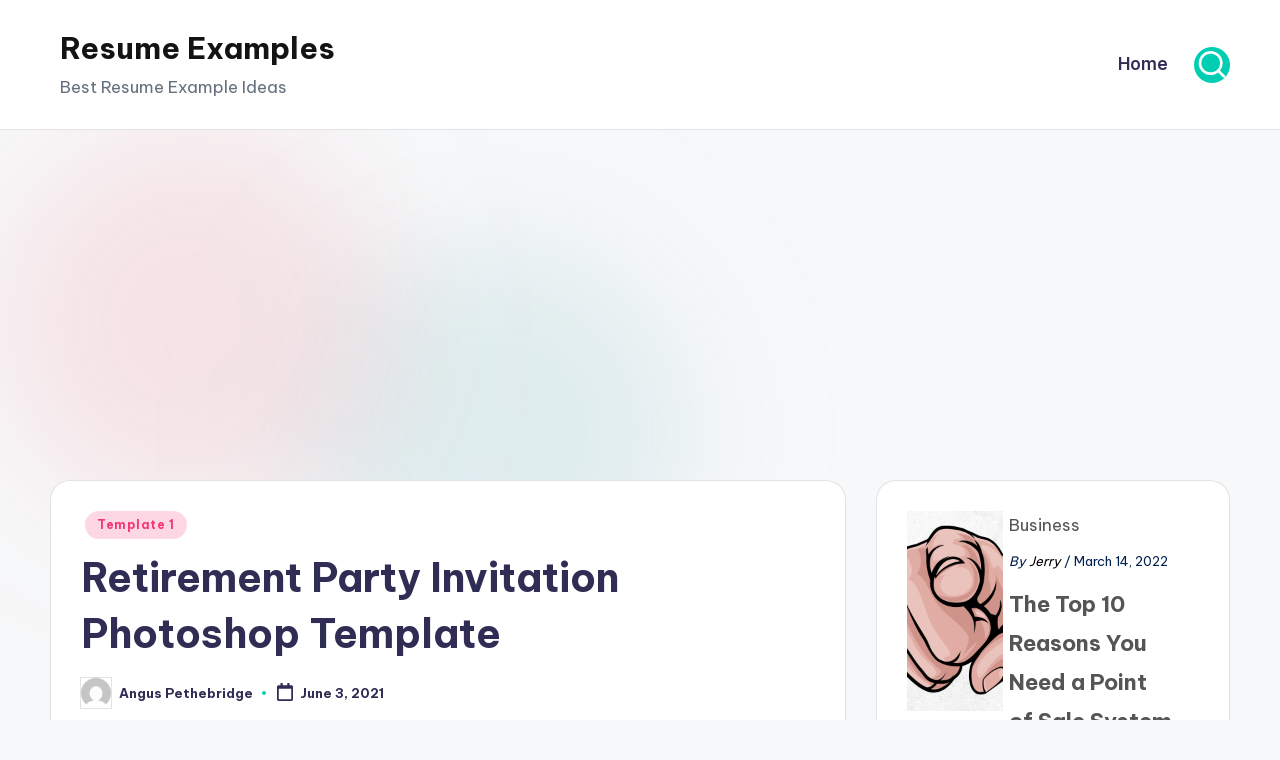

--- FILE ---
content_type: text/html; charset=UTF-8
request_url: https://www.contrapositionmagazine.com/2021/06/retirement-party-invitation-photoshop-template/
body_size: 12559
content:

<!DOCTYPE html>
<html lang="en-US" itemscope itemtype="http://schema.org/WebPage" >
<head>
	<meta charset="UTF-8">
	<link rel="profile" href="http://gmpg.org/xfn/11">
	<title>Retirement Party Invitation Photoshop Template - Template 1 : Resume Examples #0aOK0RBAYZ</title>
<meta name='robots' content='max-image-preview:large' />
	<style>img:is([sizes="auto" i], [sizes^="auto," i]) { contain-intrinsic-size: 3000px 1500px }</style>
	<meta name="viewport" content="width=device-width, initial-scale=1"><link rel='dns-prefetch' href='//www.contrapositionmagazine.com' />
<link rel='dns-prefetch' href='//fonts.googleapis.com' />
<link rel="alternate" type="application/rss+xml" title="Resume Examples &raquo; Feed" href="https://www.contrapositionmagazine.com/feed/" />
<link rel="alternate" type="application/rss+xml" title="Resume Examples &raquo; Comments Feed" href="https://www.contrapositionmagazine.com/comments/feed/" />
<script>
window._wpemojiSettings = {"baseUrl":"https:\/\/s.w.org\/images\/core\/emoji\/16.0.1\/72x72\/","ext":".png","svgUrl":"https:\/\/s.w.org\/images\/core\/emoji\/16.0.1\/svg\/","svgExt":".svg","source":{"concatemoji":"https:\/\/www.contrapositionmagazine.com\/wp-includes\/js\/wp-emoji-release.min.js?ver=6.8.3"}};
/*! This file is auto-generated */
!function(s,n){var o,i,e;function c(e){try{var t={supportTests:e,timestamp:(new Date).valueOf()};sessionStorage.setItem(o,JSON.stringify(t))}catch(e){}}function p(e,t,n){e.clearRect(0,0,e.canvas.width,e.canvas.height),e.fillText(t,0,0);var t=new Uint32Array(e.getImageData(0,0,e.canvas.width,e.canvas.height).data),a=(e.clearRect(0,0,e.canvas.width,e.canvas.height),e.fillText(n,0,0),new Uint32Array(e.getImageData(0,0,e.canvas.width,e.canvas.height).data));return t.every(function(e,t){return e===a[t]})}function u(e,t){e.clearRect(0,0,e.canvas.width,e.canvas.height),e.fillText(t,0,0);for(var n=e.getImageData(16,16,1,1),a=0;a<n.data.length;a++)if(0!==n.data[a])return!1;return!0}function f(e,t,n,a){switch(t){case"flag":return n(e,"\ud83c\udff3\ufe0f\u200d\u26a7\ufe0f","\ud83c\udff3\ufe0f\u200b\u26a7\ufe0f")?!1:!n(e,"\ud83c\udde8\ud83c\uddf6","\ud83c\udde8\u200b\ud83c\uddf6")&&!n(e,"\ud83c\udff4\udb40\udc67\udb40\udc62\udb40\udc65\udb40\udc6e\udb40\udc67\udb40\udc7f","\ud83c\udff4\u200b\udb40\udc67\u200b\udb40\udc62\u200b\udb40\udc65\u200b\udb40\udc6e\u200b\udb40\udc67\u200b\udb40\udc7f");case"emoji":return!a(e,"\ud83e\udedf")}return!1}function g(e,t,n,a){var r="undefined"!=typeof WorkerGlobalScope&&self instanceof WorkerGlobalScope?new OffscreenCanvas(300,150):s.createElement("canvas"),o=r.getContext("2d",{willReadFrequently:!0}),i=(o.textBaseline="top",o.font="600 32px Arial",{});return e.forEach(function(e){i[e]=t(o,e,n,a)}),i}function t(e){var t=s.createElement("script");t.src=e,t.defer=!0,s.head.appendChild(t)}"undefined"!=typeof Promise&&(o="wpEmojiSettingsSupports",i=["flag","emoji"],n.supports={everything:!0,everythingExceptFlag:!0},e=new Promise(function(e){s.addEventListener("DOMContentLoaded",e,{once:!0})}),new Promise(function(t){var n=function(){try{var e=JSON.parse(sessionStorage.getItem(o));if("object"==typeof e&&"number"==typeof e.timestamp&&(new Date).valueOf()<e.timestamp+604800&&"object"==typeof e.supportTests)return e.supportTests}catch(e){}return null}();if(!n){if("undefined"!=typeof Worker&&"undefined"!=typeof OffscreenCanvas&&"undefined"!=typeof URL&&URL.createObjectURL&&"undefined"!=typeof Blob)try{var e="postMessage("+g.toString()+"("+[JSON.stringify(i),f.toString(),p.toString(),u.toString()].join(",")+"));",a=new Blob([e],{type:"text/javascript"}),r=new Worker(URL.createObjectURL(a),{name:"wpTestEmojiSupports"});return void(r.onmessage=function(e){c(n=e.data),r.terminate(),t(n)})}catch(e){}c(n=g(i,f,p,u))}t(n)}).then(function(e){for(var t in e)n.supports[t]=e[t],n.supports.everything=n.supports.everything&&n.supports[t],"flag"!==t&&(n.supports.everythingExceptFlag=n.supports.everythingExceptFlag&&n.supports[t]);n.supports.everythingExceptFlag=n.supports.everythingExceptFlag&&!n.supports.flag,n.DOMReady=!1,n.readyCallback=function(){n.DOMReady=!0}}).then(function(){return e}).then(function(){var e;n.supports.everything||(n.readyCallback(),(e=n.source||{}).concatemoji?t(e.concatemoji):e.wpemoji&&e.twemoji&&(t(e.twemoji),t(e.wpemoji)))}))}((window,document),window._wpemojiSettings);
</script>
<style id='wp-emoji-styles-inline-css'>

	img.wp-smiley, img.emoji {
		display: inline !important;
		border: none !important;
		box-shadow: none !important;
		height: 1em !important;
		width: 1em !important;
		margin: 0 0.07em !important;
		vertical-align: -0.1em !important;
		background: none !important;
		padding: 0 !important;
	}
</style>
<link rel='stylesheet' id='wp-block-library-css' href='https://www.contrapositionmagazine.com/wp-includes/css/dist/block-library/style.min.css?ver=6.8.3' media='all' />
<style id='wp-block-library-theme-inline-css'>
.wp-block-audio :where(figcaption){color:#555;font-size:13px;text-align:center}.is-dark-theme .wp-block-audio :where(figcaption){color:#ffffffa6}.wp-block-audio{margin:0 0 1em}.wp-block-code{border:1px solid #ccc;border-radius:4px;font-family:Menlo,Consolas,monaco,monospace;padding:.8em 1em}.wp-block-embed :where(figcaption){color:#555;font-size:13px;text-align:center}.is-dark-theme .wp-block-embed :where(figcaption){color:#ffffffa6}.wp-block-embed{margin:0 0 1em}.blocks-gallery-caption{color:#555;font-size:13px;text-align:center}.is-dark-theme .blocks-gallery-caption{color:#ffffffa6}:root :where(.wp-block-image figcaption){color:#555;font-size:13px;text-align:center}.is-dark-theme :root :where(.wp-block-image figcaption){color:#ffffffa6}.wp-block-image{margin:0 0 1em}.wp-block-pullquote{border-bottom:4px solid;border-top:4px solid;color:currentColor;margin-bottom:1.75em}.wp-block-pullquote cite,.wp-block-pullquote footer,.wp-block-pullquote__citation{color:currentColor;font-size:.8125em;font-style:normal;text-transform:uppercase}.wp-block-quote{border-left:.25em solid;margin:0 0 1.75em;padding-left:1em}.wp-block-quote cite,.wp-block-quote footer{color:currentColor;font-size:.8125em;font-style:normal;position:relative}.wp-block-quote:where(.has-text-align-right){border-left:none;border-right:.25em solid;padding-left:0;padding-right:1em}.wp-block-quote:where(.has-text-align-center){border:none;padding-left:0}.wp-block-quote.is-large,.wp-block-quote.is-style-large,.wp-block-quote:where(.is-style-plain){border:none}.wp-block-search .wp-block-search__label{font-weight:700}.wp-block-search__button{border:1px solid #ccc;padding:.375em .625em}:where(.wp-block-group.has-background){padding:1.25em 2.375em}.wp-block-separator.has-css-opacity{opacity:.4}.wp-block-separator{border:none;border-bottom:2px solid;margin-left:auto;margin-right:auto}.wp-block-separator.has-alpha-channel-opacity{opacity:1}.wp-block-separator:not(.is-style-wide):not(.is-style-dots){width:100px}.wp-block-separator.has-background:not(.is-style-dots){border-bottom:none;height:1px}.wp-block-separator.has-background:not(.is-style-wide):not(.is-style-dots){height:2px}.wp-block-table{margin:0 0 1em}.wp-block-table td,.wp-block-table th{word-break:normal}.wp-block-table :where(figcaption){color:#555;font-size:13px;text-align:center}.is-dark-theme .wp-block-table :where(figcaption){color:#ffffffa6}.wp-block-video :where(figcaption){color:#555;font-size:13px;text-align:center}.is-dark-theme .wp-block-video :where(figcaption){color:#ffffffa6}.wp-block-video{margin:0 0 1em}:root :where(.wp-block-template-part.has-background){margin-bottom:0;margin-top:0;padding:1.25em 2.375em}
</style>
<style id='classic-theme-styles-inline-css'>
/*! This file is auto-generated */
.wp-block-button__link{color:#fff;background-color:#32373c;border-radius:9999px;box-shadow:none;text-decoration:none;padding:calc(.667em + 2px) calc(1.333em + 2px);font-size:1.125em}.wp-block-file__button{background:#32373c;color:#fff;text-decoration:none}
</style>
<style id='global-styles-inline-css'>
:root{--wp--preset--aspect-ratio--square: 1;--wp--preset--aspect-ratio--4-3: 4/3;--wp--preset--aspect-ratio--3-4: 3/4;--wp--preset--aspect-ratio--3-2: 3/2;--wp--preset--aspect-ratio--2-3: 2/3;--wp--preset--aspect-ratio--16-9: 16/9;--wp--preset--aspect-ratio--9-16: 9/16;--wp--preset--color--black: #000000;--wp--preset--color--cyan-bluish-gray: #abb8c3;--wp--preset--color--white: #ffffff;--wp--preset--color--pale-pink: #f78da7;--wp--preset--color--vivid-red: #cf2e2e;--wp--preset--color--luminous-vivid-orange: #ff6900;--wp--preset--color--luminous-vivid-amber: #fcb900;--wp--preset--color--light-green-cyan: #7bdcb5;--wp--preset--color--vivid-green-cyan: #00d084;--wp--preset--color--pale-cyan-blue: #8ed1fc;--wp--preset--color--vivid-cyan-blue: #0693e3;--wp--preset--color--vivid-purple: #9b51e0;--wp--preset--gradient--vivid-cyan-blue-to-vivid-purple: linear-gradient(135deg,rgba(6,147,227,1) 0%,rgb(155,81,224) 100%);--wp--preset--gradient--light-green-cyan-to-vivid-green-cyan: linear-gradient(135deg,rgb(122,220,180) 0%,rgb(0,208,130) 100%);--wp--preset--gradient--luminous-vivid-amber-to-luminous-vivid-orange: linear-gradient(135deg,rgba(252,185,0,1) 0%,rgba(255,105,0,1) 100%);--wp--preset--gradient--luminous-vivid-orange-to-vivid-red: linear-gradient(135deg,rgba(255,105,0,1) 0%,rgb(207,46,46) 100%);--wp--preset--gradient--very-light-gray-to-cyan-bluish-gray: linear-gradient(135deg,rgb(238,238,238) 0%,rgb(169,184,195) 100%);--wp--preset--gradient--cool-to-warm-spectrum: linear-gradient(135deg,rgb(74,234,220) 0%,rgb(151,120,209) 20%,rgb(207,42,186) 40%,rgb(238,44,130) 60%,rgb(251,105,98) 80%,rgb(254,248,76) 100%);--wp--preset--gradient--blush-light-purple: linear-gradient(135deg,rgb(255,206,236) 0%,rgb(152,150,240) 100%);--wp--preset--gradient--blush-bordeaux: linear-gradient(135deg,rgb(254,205,165) 0%,rgb(254,45,45) 50%,rgb(107,0,62) 100%);--wp--preset--gradient--luminous-dusk: linear-gradient(135deg,rgb(255,203,112) 0%,rgb(199,81,192) 50%,rgb(65,88,208) 100%);--wp--preset--gradient--pale-ocean: linear-gradient(135deg,rgb(255,245,203) 0%,rgb(182,227,212) 50%,rgb(51,167,181) 100%);--wp--preset--gradient--electric-grass: linear-gradient(135deg,rgb(202,248,128) 0%,rgb(113,206,126) 100%);--wp--preset--gradient--midnight: linear-gradient(135deg,rgb(2,3,129) 0%,rgb(40,116,252) 100%);--wp--preset--font-size--small: 13px;--wp--preset--font-size--medium: 20px;--wp--preset--font-size--large: 36px;--wp--preset--font-size--x-large: 42px;--wp--preset--spacing--20: 0.44rem;--wp--preset--spacing--30: 0.67rem;--wp--preset--spacing--40: 1rem;--wp--preset--spacing--50: 1.5rem;--wp--preset--spacing--60: 2.25rem;--wp--preset--spacing--70: 3.38rem;--wp--preset--spacing--80: 5.06rem;--wp--preset--shadow--natural: 6px 6px 9px rgba(0, 0, 0, 0.2);--wp--preset--shadow--deep: 12px 12px 50px rgba(0, 0, 0, 0.4);--wp--preset--shadow--sharp: 6px 6px 0px rgba(0, 0, 0, 0.2);--wp--preset--shadow--outlined: 6px 6px 0px -3px rgba(255, 255, 255, 1), 6px 6px rgba(0, 0, 0, 1);--wp--preset--shadow--crisp: 6px 6px 0px rgba(0, 0, 0, 1);}:where(.is-layout-flex){gap: 0.5em;}:where(.is-layout-grid){gap: 0.5em;}body .is-layout-flex{display: flex;}.is-layout-flex{flex-wrap: wrap;align-items: center;}.is-layout-flex > :is(*, div){margin: 0;}body .is-layout-grid{display: grid;}.is-layout-grid > :is(*, div){margin: 0;}:where(.wp-block-columns.is-layout-flex){gap: 2em;}:where(.wp-block-columns.is-layout-grid){gap: 2em;}:where(.wp-block-post-template.is-layout-flex){gap: 1.25em;}:where(.wp-block-post-template.is-layout-grid){gap: 1.25em;}.has-black-color{color: var(--wp--preset--color--black) !important;}.has-cyan-bluish-gray-color{color: var(--wp--preset--color--cyan-bluish-gray) !important;}.has-white-color{color: var(--wp--preset--color--white) !important;}.has-pale-pink-color{color: var(--wp--preset--color--pale-pink) !important;}.has-vivid-red-color{color: var(--wp--preset--color--vivid-red) !important;}.has-luminous-vivid-orange-color{color: var(--wp--preset--color--luminous-vivid-orange) !important;}.has-luminous-vivid-amber-color{color: var(--wp--preset--color--luminous-vivid-amber) !important;}.has-light-green-cyan-color{color: var(--wp--preset--color--light-green-cyan) !important;}.has-vivid-green-cyan-color{color: var(--wp--preset--color--vivid-green-cyan) !important;}.has-pale-cyan-blue-color{color: var(--wp--preset--color--pale-cyan-blue) !important;}.has-vivid-cyan-blue-color{color: var(--wp--preset--color--vivid-cyan-blue) !important;}.has-vivid-purple-color{color: var(--wp--preset--color--vivid-purple) !important;}.has-black-background-color{background-color: var(--wp--preset--color--black) !important;}.has-cyan-bluish-gray-background-color{background-color: var(--wp--preset--color--cyan-bluish-gray) !important;}.has-white-background-color{background-color: var(--wp--preset--color--white) !important;}.has-pale-pink-background-color{background-color: var(--wp--preset--color--pale-pink) !important;}.has-vivid-red-background-color{background-color: var(--wp--preset--color--vivid-red) !important;}.has-luminous-vivid-orange-background-color{background-color: var(--wp--preset--color--luminous-vivid-orange) !important;}.has-luminous-vivid-amber-background-color{background-color: var(--wp--preset--color--luminous-vivid-amber) !important;}.has-light-green-cyan-background-color{background-color: var(--wp--preset--color--light-green-cyan) !important;}.has-vivid-green-cyan-background-color{background-color: var(--wp--preset--color--vivid-green-cyan) !important;}.has-pale-cyan-blue-background-color{background-color: var(--wp--preset--color--pale-cyan-blue) !important;}.has-vivid-cyan-blue-background-color{background-color: var(--wp--preset--color--vivid-cyan-blue) !important;}.has-vivid-purple-background-color{background-color: var(--wp--preset--color--vivid-purple) !important;}.has-black-border-color{border-color: var(--wp--preset--color--black) !important;}.has-cyan-bluish-gray-border-color{border-color: var(--wp--preset--color--cyan-bluish-gray) !important;}.has-white-border-color{border-color: var(--wp--preset--color--white) !important;}.has-pale-pink-border-color{border-color: var(--wp--preset--color--pale-pink) !important;}.has-vivid-red-border-color{border-color: var(--wp--preset--color--vivid-red) !important;}.has-luminous-vivid-orange-border-color{border-color: var(--wp--preset--color--luminous-vivid-orange) !important;}.has-luminous-vivid-amber-border-color{border-color: var(--wp--preset--color--luminous-vivid-amber) !important;}.has-light-green-cyan-border-color{border-color: var(--wp--preset--color--light-green-cyan) !important;}.has-vivid-green-cyan-border-color{border-color: var(--wp--preset--color--vivid-green-cyan) !important;}.has-pale-cyan-blue-border-color{border-color: var(--wp--preset--color--pale-cyan-blue) !important;}.has-vivid-cyan-blue-border-color{border-color: var(--wp--preset--color--vivid-cyan-blue) !important;}.has-vivid-purple-border-color{border-color: var(--wp--preset--color--vivid-purple) !important;}.has-vivid-cyan-blue-to-vivid-purple-gradient-background{background: var(--wp--preset--gradient--vivid-cyan-blue-to-vivid-purple) !important;}.has-light-green-cyan-to-vivid-green-cyan-gradient-background{background: var(--wp--preset--gradient--light-green-cyan-to-vivid-green-cyan) !important;}.has-luminous-vivid-amber-to-luminous-vivid-orange-gradient-background{background: var(--wp--preset--gradient--luminous-vivid-amber-to-luminous-vivid-orange) !important;}.has-luminous-vivid-orange-to-vivid-red-gradient-background{background: var(--wp--preset--gradient--luminous-vivid-orange-to-vivid-red) !important;}.has-very-light-gray-to-cyan-bluish-gray-gradient-background{background: var(--wp--preset--gradient--very-light-gray-to-cyan-bluish-gray) !important;}.has-cool-to-warm-spectrum-gradient-background{background: var(--wp--preset--gradient--cool-to-warm-spectrum) !important;}.has-blush-light-purple-gradient-background{background: var(--wp--preset--gradient--blush-light-purple) !important;}.has-blush-bordeaux-gradient-background{background: var(--wp--preset--gradient--blush-bordeaux) !important;}.has-luminous-dusk-gradient-background{background: var(--wp--preset--gradient--luminous-dusk) !important;}.has-pale-ocean-gradient-background{background: var(--wp--preset--gradient--pale-ocean) !important;}.has-electric-grass-gradient-background{background: var(--wp--preset--gradient--electric-grass) !important;}.has-midnight-gradient-background{background: var(--wp--preset--gradient--midnight) !important;}.has-small-font-size{font-size: var(--wp--preset--font-size--small) !important;}.has-medium-font-size{font-size: var(--wp--preset--font-size--medium) !important;}.has-large-font-size{font-size: var(--wp--preset--font-size--large) !important;}.has-x-large-font-size{font-size: var(--wp--preset--font-size--x-large) !important;}
:where(.wp-block-post-template.is-layout-flex){gap: 1.25em;}:where(.wp-block-post-template.is-layout-grid){gap: 1.25em;}
:where(.wp-block-columns.is-layout-flex){gap: 2em;}:where(.wp-block-columns.is-layout-grid){gap: 2em;}
:root :where(.wp-block-pullquote){font-size: 1.5em;line-height: 1.6;}
</style>
<link rel='stylesheet' id='sp-related-post-css' href='https://www.contrapositionmagazine.com/wp-content/plugins/sp-related-post/public/css/sp-related-post-traditional.css?ver=1.0.0' media='all' />
<link rel='stylesheet' id='wpbaw-public-style-css' href='https://www.contrapositionmagazine.com/wp-content/plugins/wp-blog-and-widgets/assets/css/wpbaw-public.css?ver=2.2.1' media='all' />
<link rel='stylesheet' id='swiper-css' href='https://www.contrapositionmagazine.com/wp-content/themes/bloghash/assets/css/swiper-bundle.min.css?ver=6.8.3' media='all' />
<link rel='stylesheet' id='FontAwesome-css' href='https://www.contrapositionmagazine.com/wp-content/themes/bloghash/assets/css/all.min.css?ver=5.15.4' media='all' />
<link rel='stylesheet' id='bloghash-styles-css' href='https://www.contrapositionmagazine.com/wp-content/themes/bloghash/assets/css/style.min.css?ver=1.0.25' media='all' />
<!--[if IE]>
<link rel='stylesheet' id='bloghash-ie-css' href='https://www.contrapositionmagazine.com/wp-content/themes/bloghash/assets/css/compatibility/ie.min.css?ver=1.0.25' media='all' />
<![endif]-->
<link rel='stylesheet' id='bloghash-google-fonts-css' href='//fonts.googleapis.com/css?family=Inter+Tight%3A600%7CBe+Vietnam+Pro%3A400%2C700%2C500%7CPlayfair+Display%3A400%2C400i&#038;display=swap&#038;subsets=latin&#038;ver=1.0.25' media='' />
<link rel='stylesheet' id='bloghash-dynamic-styles-css' href='https://www.contrapositionmagazine.com/wp-content/uploads/bloghash/dynamic-styles.css?ver=1769283745' media='all' />
<!--[if IE]>
<script src="https://www.contrapositionmagazine.com/wp-content/themes/bloghash/assets/js/vendors/flexibility.min.js?ver=1.0.25" id="bloghash-flexibility-js"></script>
<script id="bloghash-flexibility-js-after">
flexibility(document.documentElement);
</script>
<![endif]-->
<script src="https://www.contrapositionmagazine.com/wp-includes/js/jquery/jquery.min.js?ver=3.7.1" id="jquery-core-js"></script>
<script src="https://www.contrapositionmagazine.com/wp-includes/js/jquery/jquery-migrate.min.js?ver=3.4.1" id="jquery-migrate-js"></script>
<link rel="https://api.w.org/" href="https://www.contrapositionmagazine.com/wp-json/" /><link rel="alternate" title="JSON" type="application/json" href="https://www.contrapositionmagazine.com/wp-json/wp/v2/posts/127452" /><link rel="EditURI" type="application/rsd+xml" title="RSD" href="https://www.contrapositionmagazine.com/xmlrpc.php?rsd" />
<meta name="generator" content="WordPress 6.8.3" />
<link rel='shortlink' href='https://www.contrapositionmagazine.com/?p=127452' />
<link rel="alternate" title="oEmbed (JSON)" type="application/json+oembed" href="https://www.contrapositionmagazine.com/wp-json/oembed/1.0/embed?url=https%3A%2F%2Fwww.contrapositionmagazine.com%2F2021%2F06%2Fretirement-party-invitation-photoshop-template%2F" />
<link rel="alternate" title="oEmbed (XML)" type="text/xml+oembed" href="https://www.contrapositionmagazine.com/wp-json/oembed/1.0/embed?url=https%3A%2F%2Fwww.contrapositionmagazine.com%2F2021%2F06%2Fretirement-party-invitation-photoshop-template%2F&#038;format=xml" />
<meta name="title" content="Retirement Party Invitation Photoshop Template - Template 1 : Resume Examples #0aOK0RBAYZ" /><link rel="canonical" href="https://www.contrapositionmagazine.com/2021/06/retirement-party-invitation-photoshop-template/" />		<script type="text/javascript">
			var _statcounter = _statcounter || [];
			_statcounter.push({"tags": {"author": "Angus Pethebridge"}});
		</script>
		<style type="text/css"></style><meta name="theme-color" content="#00ceb3"><script async src="https://pagead2.googlesyndication.com/pagead/js/adsbygoogle.js?client=ca-pub-8923020722602584"
     crossorigin="anonymous"></script>	
</head>

<body class="wp-singular post-template-default single single-post postid-127452 single-format-standard wp-embed-responsive wp-theme-bloghash bloghash-topbar__separators-regular bloghash-layout__fw-contained bloghash-layout__boxed-separated bloghash-layout-shadow bloghash-header-layout-1 bloghash-menu-animation-underline bloghash-header__separators-none bloghash-single-title-in-content bloghash-page-title-align-left bloghash-has-sidebar bloghash-sticky-sidebar bloghash-sidebar-style-2 bloghash-sidebar-position__right-sidebar entry-media-hover-style-1 bloghash-copyright-layout-1 is-section-heading-init-s1 is-footer-heading-init-s0 bloghash-input-supported bloghash-blog-image-wrap validate-comment-form bloghash-menu-accessibility">


<div id="page" class="hfeed site">
	<a class="skip-link screen-reader-text" href="#main">Skip to content</a>

	
	
	<header id="masthead" class="site-header" role="banner" itemtype="https://schema.org/WPHeader" itemscope="itemscope">
		<div id="bloghash-header" >
		<div id="bloghash-header-inner">
		
<div class="bloghash-container bloghash-header-container">

	
<div class="bloghash-logo bloghash-header-element" itemtype="https://schema.org/Organization" itemscope="itemscope">
	<div class="logo-inner"><span class="site-title" itemprop="name">
					<a href="https://www.contrapositionmagazine.com/" rel="home" itemprop="url">
						Resume Examples
					</a>
				</span><p class="site-description" itemprop="description">
						Best Resume Example Ideas
					</p></div></div><!-- END .bloghash-logo -->

	<span class="bloghash-header-element bloghash-mobile-nav">
				<button class="bloghash-hamburger hamburger--spin bloghash-hamburger-bloghash-primary-nav" aria-label="Menu" aria-controls="bloghash-primary-nav" type="button">

			
			<span class="hamburger-box">
				<span class="hamburger-inner"></span>
			</span>

		</button>
			</span>

	
<nav class="site-navigation main-navigation bloghash-primary-nav bloghash-nav bloghash-header-element" role="navigation" itemtype="https://schema.org/SiteNavigationElement" itemscope="itemscope" aria-label="Site Navigation">

<ul class="bloghash-primary-nav"><li ><a href="https://www.contrapositionmagazine.com/"><span>Home</span></a></li></ul></nav><!-- END .bloghash-nav -->
<div class="bloghash-header-widgets bloghash-header-element bloghash-widget-location-right"><div class="bloghash-header-widget__search bloghash-header-widget bloghash-hide-mobile-tablet"><div class="bloghash-widget-wrapper">
<div aria-haspopup="true">
	<a href="#" class="bloghash-search rounded-fill">
		<svg class="bloghash-icon" aria-label="Search" xmlns="http://www.w3.org/2000/svg" width="32" height="32" viewBox="0 0 32 32"><path d="M28.962 26.499l-4.938-4.938c1.602-2.002 2.669-4.671 2.669-7.474 0-6.673-5.339-12.012-12.012-12.012S2.669 7.414 2.669 14.087a11.962 11.962 0 0012.012 12.012c2.803 0 5.472-.934 7.474-2.669l4.938 4.938c.267.267.667.4.934.4s.667-.133.934-.4a1.29 1.29 0 000-1.868zM5.339 14.087c0-5.205 4.137-9.342 9.342-9.342s9.342 4.137 9.342 9.342c0 2.536-1.068 4.938-2.669 6.54-1.735 1.735-4.004 2.669-6.54 2.669-5.339.133-9.476-4.004-9.476-9.209z" /></svg>	</a><!-- END .bloghash-search -->

	<div class="bloghash-search-simple bloghash-search-container dropdown-item">
		
<form role="search" aria-label="Search for:" method="get" class="bloghash-search-form search-form" action="https://www.contrapositionmagazine.com/">
	<div>
		<input type="search" class="bloghash-input-search search-field" aria-label="Enter search keywords" placeholder="Search" value="" name="s" />
				
		
			<button type="submit" class="bloghash-animate-arrow right-arrow" aria-hidden="true" role="button" tabindex="0">
				<svg xmlns="http://www.w3.org/2000/svg" viewBox="0 0 25 18"><path class="arrow-handle" d="M2.511 9.007l7.185-7.221c.407-.409.407-1.071 0-1.48s-1.068-.409-1.476 0L.306 8.259a1.049 1.049 0 000 1.481l7.914 7.952c.407.408 1.068.408 1.476 0s.407-1.07 0-1.479L2.511 9.007z"></path><path class="arrow-bar" fill-rule="evenodd" clip-rule="evenodd" d="M1 8h28.001a1.001 1.001 0 010 2H1a1 1 0 110-2z"></path></svg>
			</button>		<button type="button" class="bloghash-search-close" aria-hidden="true" role="button">
			<svg aria-hidden="true" xmlns="http://www.w3.org/2000/svg" width="16" height="16" viewBox="0 0 16 16"><path d="M6.852 7.649L.399 1.195 1.445.149l6.454 6.453L14.352.149l1.047 1.046-6.454 6.454 6.454 6.453-1.047 1.047-6.453-6.454-6.454 6.454-1.046-1.047z" fill="currentColor" fill-rule="evenodd"></path></svg>
		</button>
			</div>
</form>	</div><!-- END .bloghash-search-simple -->
</div>
</div></div><!-- END .bloghash-header-widget --></div><!-- END .bloghash-header-widgets -->
</div><!-- END .bloghash-container -->
	</div><!-- END #bloghash-header-inner -->
	</div><!-- END #bloghash-header -->
			</header><!-- #masthead .site-header -->

	
			<div id="main" class="site-main">

			

<div class="bloghash-container">

	
	<div id="primary" class="content-area">

		
		<main id="content" class="site-content " role="main" itemscope itemtype="http://schema.org/Blog">

			

<article id="post-127452" class="bloghash-article post-127452 post type-post status-publish format-standard has-post-thumbnail hentry category-template-1" itemscope="" itemtype="https://schema.org/CreativeWork">

	
<div class="post-category">

	<span class="cat-links"><span class="screen-reader-text">Posted in</span><span><a href="https://www.contrapositionmagazine.com/category/template-1/" class="cat-7" rel="category">Template 1</a></span></span>
</div>

<header class="entry-header">

	
	<h1 class="entry-title" itemprop="headline">
		Retirement Party Invitation Photoshop Template	</h1>

</header>
<div class="entry-meta"><div class="entry-meta-elements">		<span class="post-author">
			<span class="posted-by vcard author"  itemprop="author" itemscope="itemscope" itemtype="http://schema.org/Person">
				<span class="screen-reader-text">Posted by</span>

									<span class="author-avatar">
						<img alt='' src='https://secure.gravatar.com/avatar/c15d15da272faa6603e341747c3858e1b8d01125ca92ddf64b28bf9eb30d2e94?s=30&#038;d=mm&#038;r=g' srcset='https://secure.gravatar.com/avatar/c15d15da272faa6603e341747c3858e1b8d01125ca92ddf64b28bf9eb30d2e94?s=60&#038;d=mm&#038;r=g 2x' class='avatar avatar-30 photo' height='30' width='30' decoding='async'/>					</span>
				
				<span>
					<a class="url fn n" title="View all posts by Angus Pethebridge" href="https://www.contrapositionmagazine.com/author/angus-pethebridge/" rel="author"  itemprop="url">
						<span class="author-name"  itemprop="name">Angus Pethebridge</span>
					</a>
				</span>
			</span>
		</span>
		<span class="posted-on"><time class="entry-date published updated" datetime="2021-06-03T00:17:02+00:00"><svg class="bloghash-icon" aria-hidden="true" xmlns="http://www.w3.org/2000/svg" viewBox="0 0 448 512"><!--!Font Awesome Free 6.5.1 by @fontawesome - https://fontawesome.com License - https://fontawesome.com/license/free Copyright 2024 Fonticons, Inc.--><path d="M400 64h-48V12c0-6.6-5.4-12-12-12h-40c-6.6 0-12 5.4-12 12v52H160V12c0-6.6-5.4-12-12-12h-40c-6.6 0-12 5.4-12 12v52H48C21.5 64 0 85.5 0 112v352c0 26.5 21.5 48 48 48h352c26.5 0 48-21.5 48-48V112c0-26.5-21.5-48-48-48zm-6 400H54c-3.3 0-6-2.7-6-6V160h352v298c0 3.3-2.7 6-6 6z" /></svg>June 3, 2021</time></span></div></div>
<div class="entry-content bloghash-entry" itemprop="text">
	<p><img decoding="async" src="http://www.contrapositionmagazine.com/wp-content/uploads/2021/05/retirement-party-invitation-photoshop-template.jpg" class="attachment-full size-full" alt="Retirement Party Invitation Photoshop Template" /></p>
<div style="clear:both"></div></div>



<section class="author-box" itemprop="author" itemscope="itemscope" itemtype="http://schema.org/Person">

	<div class="author-box-avatar">
		<img alt='' src='https://secure.gravatar.com/avatar/c15d15da272faa6603e341747c3858e1b8d01125ca92ddf64b28bf9eb30d2e94?s=75&#038;d=mm&#038;r=g' srcset='https://secure.gravatar.com/avatar/c15d15da272faa6603e341747c3858e1b8d01125ca92ddf64b28bf9eb30d2e94?s=150&#038;d=mm&#038;r=g 2x' class='avatar avatar-75 photo' height='75' width='75' decoding='async'/>	</div>

	<div class="author-box-meta">
		<div class="h4 author-box-title">
							<a href="https://www.contrapositionmagazine.com/author/angus-pethebridge/" class="url fn n" rel="author" itemprop="url">
				Angus Pethebridge	
				</a>
						</div>

		
		
		<div class="author-box-content" itemprop="description">
					</div>

		
<div class="more-posts-button">
	<a href="https://www.contrapositionmagazine.com/author/angus-pethebridge/" class="bloghash-btn btn-text-1" role="button"><span>View All Posts</span></i></a>
</div>
	</div><!-- END .author-box-meta -->

</section>

<section class="post-nav" role="navigation">
	<h2 class="screen-reader-text">Post navigation</h2>

	<div class="nav-previous"><h6 class="nav-title">Previous Post</h6><a href="https://www.contrapositionmagazine.com/2021/06/retirement-party-announcement-template-free/" rel="prev"><div class="nav-content"><img width="73" height="75" src="https://www.contrapositionmagazine.com/wp-content/uploads/2021/05/retirement-party-announcement-template-free-290x300.jpg" class="attachment-75x75 size-75x75 wp-post-image" alt="Retirement Party Announcement Template Free" itemprop="image" decoding="async" srcset="https://www.contrapositionmagazine.com/wp-content/uploads/2021/05/retirement-party-announcement-template-free-290x300.jpg 290w, https://www.contrapositionmagazine.com/wp-content/uploads/2021/05/retirement-party-announcement-template-free-700x724.jpg 700w, https://www.contrapositionmagazine.com/wp-content/uploads/2021/05/retirement-party-announcement-template-free.jpg 712w" sizes="(max-width: 73px) 100vw, 73px" /> <span>Retirement Party Announcement Template Free</span></div></a></div><div class="nav-next"><h6 class="nav-title">Next Post</h6><a href="https://www.contrapositionmagazine.com/2021/06/retirement-party-invitations-template-free/" rel="next"><div class="nav-content"><span>Retirement Party Invitations Template Free</span> <img width="54" height="75" src="https://www.contrapositionmagazine.com/wp-content/uploads/2021/05/retirement-party-invitations-template-free-215x300.jpg" class="attachment-75x75 size-75x75 wp-post-image" alt="Retirement Party Invitations Template Free" itemprop="image" decoding="async" loading="lazy" srcset="https://www.contrapositionmagazine.com/wp-content/uploads/2021/05/retirement-party-invitations-template-free-215x300.jpg 215w, https://www.contrapositionmagazine.com/wp-content/uploads/2021/05/retirement-party-invitations-template-free-700x977.jpg 700w, https://www.contrapositionmagazine.com/wp-content/uploads/2021/05/retirement-party-invitations-template-free-768x1072.jpg 768w, https://www.contrapositionmagazine.com/wp-content/uploads/2021/05/retirement-party-invitations-template-free.jpg 1083w" sizes="auto, (max-width: 54px) 100vw, 54px" /></div></a></div>
</section>

</article><!-- #post-127452 -->


		</main><!-- #content .site-content -->

		
	</div><!-- #primary .content-area -->

	
<aside id="secondary" class="widget-area bloghash-sidebar-container" itemtype="http://schema.org/WPSideBar" itemscope="itemscope" role="complementary">

	<div class="bloghash-sidebar-inner">
		
		<div id="block-3" class="bloghash-sidebar-widget bloghash-widget bloghash-entry widget widget_block">
	<div class="blogfree-plugin blog-clearfix ">
	
		<div id="post-179646" class="blog type-blog has-thumb blog-col-0 wpbaw-blog-class wpbaw-first has-date">
			<div class="blog-inner-wrap-view blog-clearfix">
							<div class="blog-thumb">
					<div class="grid-blog-thumb">
						<a href="https://www.contrapositionmagazine.com/blog-post/the-top-10-reasons-you-need-a-point-of-sale-system/"><img decoding="async" class="wpbaw-blog-img" src="https://www.contrapositionmagazine.com/wp-content/uploads/2022/03/The-Top-10-Reasons-You-Need-a-Point-of-Sale-System.png" alt="The Top 10 Reasons You Need a Point of Sale System"/></a>
					</div>
				</div>
			
			<div class="blog-content">
									<div class="grid-category-post">
						<a href="https://www.contrapositionmagazine.com/blog-category/business/">Business</a>					</div>
											<div class="blog-author">
															<span>By<a href="https://www.contrapositionmagazine.com/author/admin/" target="_self"> Jerry</a></span>
														/							March 14, 2022						</div>
				<div class="post-content-text">
															<h3 class="blog-title"><a href="https://www.contrapositionmagazine.com/blog-post/the-top-10-reasons-you-need-a-point-of-sale-system/" rel="bookmark">The Top 10 Reasons You Need a Point of Sale System</a></h3>
																					<div class="blog-content-excerpt">
															<p class="blog-short-content">10. Employers are yours. If you have employees, you are vulnerable to Theft, sweethearting and negligent errors. You require effective...</p>
								<a href="https://www.contrapositionmagazine.com/blog-post/the-top-10-reasons-you-need-a-point-of-sale-system/" class="blog-more-link"> Read More</a>
													</div>
									</div>
			</div>
			</div>
		</div>
	
		<div id="post-176231" class="blog type-blog has-thumb blog-col-0 wpbaw-blog-class has-date">
			<div class="blog-inner-wrap-view blog-clearfix">
							<div class="blog-thumb">
					<div class="grid-blog-thumb">
						<a href="https://www.contrapositionmagazine.com/blog-post/seven-things-your-network-must-have/"><img decoding="async" class="wpbaw-blog-img" src="https://www.contrapositionmagazine.com/wp-content/uploads/2022/02/Seven-Things-Your-Network-Must-Have.jpg" alt="Seven Things Your Network Must Have"/></a>
					</div>
				</div>
			
			<div class="blog-content">
									<div class="grid-category-post">
						<a href="https://www.contrapositionmagazine.com/blog-category/business/">Business</a>					</div>
											<div class="blog-author">
															<span>By<a href="https://www.contrapositionmagazine.com/author/admin/" target="_self"> Jerry</a></span>
														/							February 7, 2022						</div>
				<div class="post-content-text">
															<h3 class="blog-title"><a href="https://www.contrapositionmagazine.com/blog-post/seven-things-your-network-must-have/" rel="bookmark">Seven Things Your Network Must Have</a></h3>
																					<div class="blog-content-excerpt">
															<p class="blog-short-content">Little and medium organizations will quite often involve data innovation for what they see as being outright necessities. That is...</p>
								<a href="https://www.contrapositionmagazine.com/blog-post/seven-things-your-network-must-have/" class="blog-more-link"> Read More</a>
													</div>
									</div>
			</div>
			</div>
		</div>
	
		<div id="post-176228" class="blog type-blog has-thumb blog-col-0 wpbaw-blog-class has-date">
			<div class="blog-inner-wrap-view blog-clearfix">
							<div class="blog-thumb">
					<div class="grid-blog-thumb">
						<a href="https://www.contrapositionmagazine.com/blog-post/7-tips-on-increasing-your-paid-survey-profits/"><img decoding="async" class="wpbaw-blog-img" src="https://www.contrapositionmagazine.com/wp-content/uploads/2022/02/7-Tips-On-Increasing-Your-Paid-Survey-Profits.jpg" alt="7 Tips On Increasing Your Paid Survey Profits"/></a>
					</div>
				</div>
			
			<div class="blog-content">
									<div class="grid-category-post">
						<a href="https://www.contrapositionmagazine.com/blog-category/business/">Business</a>					</div>
											<div class="blog-author">
															<span>By<a href="https://www.contrapositionmagazine.com/author/admin/" target="_self"> Jerry</a></span>
														/							February 7, 2022						</div>
				<div class="post-content-text">
															<h3 class="blog-title"><a href="https://www.contrapositionmagazine.com/blog-post/7-tips-on-increasing-your-paid-survey-profits/" rel="bookmark">7 Tips On Increasing Your Paid Survey Profits</a></h3>
																					<div class="blog-content-excerpt">
															<p class="blog-short-content">Stage 1 - Find a Free Paid Surveys Directory There are a few sites out there that will attempt to...</p>
								<a href="https://www.contrapositionmagazine.com/blog-post/7-tips-on-increasing-your-paid-survey-profits/" class="blog-more-link"> Read More</a>
													</div>
									</div>
			</div>
			</div>
		</div>
	
		<div id="post-175438" class="blog type-blog has-thumb blog-col-0 wpbaw-blog-class has-date">
			<div class="blog-inner-wrap-view blog-clearfix">
							<div class="blog-thumb">
					<div class="grid-blog-thumb">
						<a href="https://www.contrapositionmagazine.com/blog-post/seven-ways-to-enhance-organizational-culture/"><img decoding="async" class="wpbaw-blog-img" src="https://www.contrapositionmagazine.com/wp-content/uploads/2022/02/Seven-Ways-to-Enhance-Organizational-Culture.jpg" alt="Seven Ways to Enhance Organizational Culture"/></a>
					</div>
				</div>
			
			<div class="blog-content">
									<div class="grid-category-post">
						<a href="https://www.contrapositionmagazine.com/blog-category/business/">Business</a>					</div>
											<div class="blog-author">
															<span>By<a href="https://www.contrapositionmagazine.com/author/admin/" target="_self"> Jerry</a></span>
														/							February 2, 2022						</div>
				<div class="post-content-text">
															<h3 class="blog-title"><a href="https://www.contrapositionmagazine.com/blog-post/seven-ways-to-enhance-organizational-culture/" rel="bookmark">Seven Ways to Enhance Organizational Culture</a></h3>
																					<div class="blog-content-excerpt">
															<p class="blog-short-content">As a youthful representative I was moved to work in an office tower in midtown San Francisco. I wasn't the...</p>
								<a href="https://www.contrapositionmagazine.com/blog-post/seven-ways-to-enhance-organizational-culture/" class="blog-more-link"> Read More</a>
													</div>
									</div>
			</div>
			</div>
		</div>
	
		<div id="post-175435" class="blog type-blog has-thumb blog-col-0 wpbaw-blog-class has-date">
			<div class="blog-inner-wrap-view blog-clearfix">
							<div class="blog-thumb">
					<div class="grid-blog-thumb">
						<a href="https://www.contrapositionmagazine.com/blog-post/top-10-tips-for-a-successful-network-marketing-presentation/"><img decoding="async" class="wpbaw-blog-img" src="https://www.contrapositionmagazine.com/wp-content/uploads/2022/02/Top-10-Tips-for-a-Successful-Network-Marketing-Presentation.jpg" alt="Top 10 Tips for a Successful Network Marketing Presentation"/></a>
					</div>
				</div>
			
			<div class="blog-content">
									<div class="grid-category-post">
						<a href="https://www.contrapositionmagazine.com/blog-category/business/">Business</a>					</div>
											<div class="blog-author">
															<span>By<a href="https://www.contrapositionmagazine.com/author/admin/" target="_self"> Jerry</a></span>
														/							February 2, 2022						</div>
				<div class="post-content-text">
															<h3 class="blog-title"><a href="https://www.contrapositionmagazine.com/blog-post/top-10-tips-for-a-successful-network-marketing-presentation/" rel="bookmark">Top 10 Tips for a Successful Network Marketing Presentation</a></h3>
																					<div class="blog-content-excerpt">
															<p class="blog-short-content">As organization advertisers, we regularly have significant data to grant and our part in doing as such is a significant...</p>
								<a href="https://www.contrapositionmagazine.com/blog-post/top-10-tips-for-a-successful-network-marketing-presentation/" class="blog-more-link"> Read More</a>
													</div>
									</div>
			</div>
			</div>
		</div>
	
		<div id="post-174745" class="blog type-blog has-thumb blog-col-0 wpbaw-blog-class has-date">
			<div class="blog-inner-wrap-view blog-clearfix">
							<div class="blog-thumb">
					<div class="grid-blog-thumb">
						<a href="https://www.contrapositionmagazine.com/blog-post/ten-ways-to-a-greater-roi-on-professional-coaching/"><img decoding="async" class="wpbaw-blog-img" src="https://www.contrapositionmagazine.com/wp-content/uploads/2022/01/Ten-Ways-to-a-Greater-ROI-on-Professional-Coaching.jpg" alt="Ten Ways to a Greater ROI on Professional Coaching"/></a>
					</div>
				</div>
			
			<div class="blog-content">
									<div class="grid-category-post">
						<a href="https://www.contrapositionmagazine.com/blog-category/business/">Business</a>					</div>
											<div class="blog-author">
															<span>By<a href="https://www.contrapositionmagazine.com/author/admin/" target="_self"> Jerry</a></span>
														/							January 31, 2022						</div>
				<div class="post-content-text">
															<h3 class="blog-title"><a href="https://www.contrapositionmagazine.com/blog-post/ten-ways-to-a-greater-roi-on-professional-coaching/" rel="bookmark">Ten Ways to a Greater ROI on Professional Coaching</a></h3>
																					<div class="blog-content-excerpt">
															<p class="blog-short-content">Training is becoming one of the main improvement mediations in the corporate world. In a new report by the Corporate...</p>
								<a href="https://www.contrapositionmagazine.com/blog-post/ten-ways-to-a-greater-roi-on-professional-coaching/" class="blog-more-link"> Read More</a>
													</div>
									</div>
			</div>
			</div>
		</div>
	
		<div id="post-174741" class="blog type-blog has-thumb blog-col-0 wpbaw-blog-class has-date">
			<div class="blog-inner-wrap-view blog-clearfix">
							<div class="blog-thumb">
					<div class="grid-blog-thumb">
						<a href="https://www.contrapositionmagazine.com/blog-post/174741/"><img decoding="async" class="wpbaw-blog-img" src="https://www.contrapositionmagazine.com/wp-content/uploads/2022/01/Ten-Ways-to-Make-Your-Training-EnterTraining.jpg" alt="Ten Ways to Make Your Training &#8216;EnterTraining&#8217;"/></a>
					</div>
				</div>
			
			<div class="blog-content">
									<div class="grid-category-post">
						<a href="https://www.contrapositionmagazine.com/blog-category/business/">Business</a>					</div>
											<div class="blog-author">
															<span>By<a href="https://www.contrapositionmagazine.com/author/admin/" target="_self"> Jerry</a></span>
														/							January 31, 2022						</div>
				<div class="post-content-text">
															<h3 class="blog-title"><a href="https://www.contrapositionmagazine.com/blog-post/174741/" rel="bookmark">Ten Ways to Make Your Training &#8216;EnterTraining&#8217;</a></h3>
																					<div class="blog-content-excerpt">
															<p class="blog-short-content">What number of us have gone to a preparation program where the material was dryer than the Sahara Desert? Where...</p>
								<a href="https://www.contrapositionmagazine.com/blog-post/174741/" class="blog-more-link"> Read More</a>
													</div>
									</div>
			</div>
			</div>
		</div>
	
		<div id="post-174714" class="blog type-blog has-thumb blog-col-0 wpbaw-blog-class has-date">
			<div class="blog-inner-wrap-view blog-clearfix">
							<div class="blog-thumb">
					<div class="grid-blog-thumb">
						<a href="https://www.contrapositionmagazine.com/blog-post/intercultural-communication-tips/"><img decoding="async" class="wpbaw-blog-img" src="https://www.contrapositionmagazine.com/wp-content/uploads/2022/01/Intercultural-Communication-Tips.jpg" alt="Intercultural Communication Tips"/></a>
					</div>
				</div>
			
			<div class="blog-content">
									<div class="grid-category-post">
						<a href="https://www.contrapositionmagazine.com/blog-category/business/">Business</a>					</div>
											<div class="blog-author">
															<span>By<a href="https://www.contrapositionmagazine.com/author/admin/" target="_self"> Jerry</a></span>
														/							January 28, 2022						</div>
				<div class="post-content-text">
															<h3 class="blog-title"><a href="https://www.contrapositionmagazine.com/blog-post/intercultural-communication-tips/" rel="bookmark">Intercultural Communication Tips</a></h3>
																					<div class="blog-content-excerpt">
															<p class="blog-short-content">Intercultural Communication Tips Working across societies is another experience for some individuals. Intercultural correspondence can be a dynamic and innovative...</p>
								<a href="https://www.contrapositionmagazine.com/blog-post/intercultural-communication-tips/" class="blog-more-link"> Read More</a>
													</div>
									</div>
			</div>
			</div>
		</div>
	
		<div id="post-174711" class="blog type-blog has-thumb blog-col-0 wpbaw-blog-class has-date">
			<div class="blog-inner-wrap-view blog-clearfix">
							<div class="blog-thumb">
					<div class="grid-blog-thumb">
						<a href="https://www.contrapositionmagazine.com/blog-post/ten-tips-for-garnering-press-coverage-for-your-company-case-study/"><img decoding="async" class="wpbaw-blog-img" src="https://www.contrapositionmagazine.com/wp-content/uploads/2022/01/Ten-Tips-for-Garnering-Press-Coverage-for-Your-Company-Case-Study.jpg" alt="Ten Tips for Garnering Press Coverage for Your Company Case Study"/></a>
					</div>
				</div>
			
			<div class="blog-content">
									<div class="grid-category-post">
						<a href="https://www.contrapositionmagazine.com/blog-category/business/">Business</a>					</div>
											<div class="blog-author">
															<span>By<a href="https://www.contrapositionmagazine.com/author/admin/" target="_self"> Jerry</a></span>
														/							January 28, 2022						</div>
				<div class="post-content-text">
															<h3 class="blog-title"><a href="https://www.contrapositionmagazine.com/blog-post/ten-tips-for-garnering-press-coverage-for-your-company-case-study/" rel="bookmark">Ten Tips for Garnering Press Coverage for Your Company Case Study</a></h3>
																					<div class="blog-content-excerpt">
															<p class="blog-short-content">We as a whole realize that contextual analyses fill in as an incredible technique for teaching and drawing in new...</p>
								<a href="https://www.contrapositionmagazine.com/blog-post/ten-tips-for-garnering-press-coverage-for-your-company-case-study/" class="blog-more-link"> Read More</a>
													</div>
									</div>
			</div>
			</div>
		</div>
	
		<div id="post-173659" class="blog type-blog has-thumb blog-col-0 wpbaw-blog-class wpbaw-last has-date">
			<div class="blog-inner-wrap-view blog-clearfix">
							<div class="blog-thumb">
					<div class="grid-blog-thumb">
						<a href="https://www.contrapositionmagazine.com/blog-post/the-email-jungle-10-tactics-to-help-you-tame-your-email-problems/"><img decoding="async" class="wpbaw-blog-img" src="https://www.contrapositionmagazine.com/wp-content/uploads/2022/01/The-Email-Jungle-10-Tactics-To-Help-You-Tame-Your-Email-Problems.jpg" alt="The Email Jungle &#8211; 10 Tactics To Help You Tame Your Email Problems"/></a>
					</div>
				</div>
			
			<div class="blog-content">
									<div class="grid-category-post">
						<a href="https://www.contrapositionmagazine.com/blog-category/business/">Business</a>					</div>
											<div class="blog-author">
															<span>By<a href="https://www.contrapositionmagazine.com/author/admin/" target="_self"> Jerry</a></span>
														/							January 15, 2022						</div>
				<div class="post-content-text">
															<h3 class="blog-title"><a href="https://www.contrapositionmagazine.com/blog-post/the-email-jungle-10-tactics-to-help-you-tame-your-email-problems/" rel="bookmark">The Email Jungle &#8211; 10 Tactics To Help You Tame Your Email Problems</a></h3>
																					<div class="blog-content-excerpt">
															<p class="blog-short-content">Can't adapt to the email over-burden? Having bad dreams about messages following you through the corporate wilderness? Waking in the...</p>
								<a href="https://www.contrapositionmagazine.com/blog-post/the-email-jungle-10-tactics-to-help-you-tame-your-email-problems/" class="blog-more-link"> Read More</a>
													</div>
									</div>
			</div>
			</div>
		</div>
		</div>
	</div><div id="block-7" class="bloghash-sidebar-widget bloghash-widget bloghash-entry widget widget_block widget_categories"><ul class="wp-block-categories-list wp-block-categories">	<li class="cat-item cat-item-11"><a href="https://www.contrapositionmagazine.com/category/announcements/">Announcements</a>
</li>
	<li class="cat-item cat-item-3"><a href="https://www.contrapositionmagazine.com/category/cover-letter/">Cover Letter</a>
</li>
	<li class="cat-item cat-item-10"><a href="https://www.contrapositionmagazine.com/category/envelope/">Envelope</a>
</li>
	<li class="cat-item cat-item-2"><a href="https://www.contrapositionmagazine.com/category/form/">Form</a>
</li>
	<li class="cat-item cat-item-9"><a href="https://www.contrapositionmagazine.com/category/invitations/">Invitations</a>
</li>
	<li class="cat-item cat-item-6"><a href="https://www.contrapositionmagazine.com/category/job-application/">Job Application</a>
</li>
	<li class="cat-item cat-item-5"><a href="https://www.contrapositionmagazine.com/category/map/">map</a>
</li>
	<li class="cat-item cat-item-4"><a href="https://www.contrapositionmagazine.com/category/resume/">Resume</a>
</li>
	<li class="cat-item cat-item-7"><a href="https://www.contrapositionmagazine.com/category/template-1/">Template 1</a>
</li>
	<li class="cat-item cat-item-8"><a href="https://www.contrapositionmagazine.com/category/template-2/">Template 2</a>
</li>
	<li class="cat-item cat-item-1"><a href="https://www.contrapositionmagazine.com/category/uncategorized/">Uncategorized</a>
</li>
</ul></div><div id="block-8" class="bloghash-sidebar-widget bloghash-widget bloghash-entry widget widget_block"><script async src="//pagead2.googlesyndication.com/pagead/js/adsbygoogle.js"></script>
<!-- contra -->
<ins class="adsbygoogle"
     style="display:block"
     data-ad-client="ca-pub-8923020722602584"
     data-ad-slot="6014714985"
     data-ad-format="auto"
     data-full-width-responsive="true"></ins>
<script>
(adsbygoogle = window.adsbygoogle || []).push({});
</script></div>
			</div>

</aside><!--#secondary .widget-area -->


	
</div><!-- END .bloghash-container -->


				<div class="bloghash-glassmorphism">
		<span class="block one"></span>
		<span class="block two"></span>
	</div>
				
	</div><!-- #main .site-main -->
	
	
			<footer id="colophon" class="site-footer" role="contentinfo" itemtype="http://schema.org/WPFooter" itemscope="itemscope">

			
<div id="bloghash-copyright" class="contained-separator">
	<div class="bloghash-container">
		<div class="bloghash-flex-row">

			<div class="col-xs-12 center-xs col-md flex-basis-auto start-md"><div class="bloghash-copyright-widget__text bloghash-copyright-widget bloghash-all"><span>Copyright 2026 &mdash; <b>Resume Examples</b>. All rights reserved. <b><a href="https://wordpress.org/themes/bloghash/" class="imprint" target="_blank" rel="noopener noreferrer">Bloghash WordPress Theme</a></b></span></div><!-- END .bloghash-copyright-widget --></div>
			<div class="col-xs-12 center-xs col-md flex-basis-auto end-md"></div>

		</div><!-- END .bloghash-flex-row -->
	</div>
</div><!-- END #bloghash-copyright -->

		</footer><!-- #colophon .site-footer -->
	
	
</div><!-- END #page -->

<a href="#" id="bloghash-scroll-top" class="bloghash-smooth-scroll" title="Scroll to Top" >
	<span class="bloghash-scroll-icon" aria-hidden="true">
		<svg class="bloghash-icon top-icon" xmlns="http://www.w3.org/2000/svg" width="32" height="32" viewBox="0 0 32 32"><path d="M17.9137 25.3578L17.9137 9.8758L24.9877 16.9498C25.5217 17.4838 26.3227 17.4838 26.8557 16.9498C27.3887 16.4158 27.3897 15.6148 26.8557 15.0818L17.5137 5.7398C17.3807 5.6068 17.2467 5.4728 17.1137 5.4728C16.8467 5.3398 16.4467 5.3398 16.0457 5.4728C15.9127 5.6058 15.7787 5.6058 15.6457 5.7398L6.30373 15.0818C6.03673 15.3488 5.90373 15.7488 5.90373 16.0158C5.90373 16.2828 6.03673 16.6828 6.30373 16.9498C6.42421 17.0763 6.56912 17.1769 6.72967 17.2457C6.89022 17.3145 7.06307 17.35 7.23773 17.35C7.4124 17.35 7.58525 17.3145 7.7458 17.2457C7.90635 17.1769 8.05125 17.0763 8.17173 16.9498L15.2457 9.8758L15.2457 25.3578C15.2457 26.1588 15.7797 26.6928 16.5807 26.6928C17.3817 26.6928 17.9157 26.1588 17.9157 25.3578L17.9137 25.3578Z" /></svg>		<svg class="bloghash-icon" xmlns="http://www.w3.org/2000/svg" width="32" height="32" viewBox="0 0 32 32"><path d="M17.9137 25.3578L17.9137 9.8758L24.9877 16.9498C25.5217 17.4838 26.3227 17.4838 26.8557 16.9498C27.3887 16.4158 27.3897 15.6148 26.8557 15.0818L17.5137 5.7398C17.3807 5.6068 17.2467 5.4728 17.1137 5.4728C16.8467 5.3398 16.4467 5.3398 16.0457 5.4728C15.9127 5.6058 15.7787 5.6058 15.6457 5.7398L6.30373 15.0818C6.03673 15.3488 5.90373 15.7488 5.90373 16.0158C5.90373 16.2828 6.03673 16.6828 6.30373 16.9498C6.42421 17.0763 6.56912 17.1769 6.72967 17.2457C6.89022 17.3145 7.06307 17.35 7.23773 17.35C7.4124 17.35 7.58525 17.3145 7.7458 17.2457C7.90635 17.1769 8.05125 17.0763 8.17173 16.9498L15.2457 9.8758L15.2457 25.3578C15.2457 26.1588 15.7797 26.6928 16.5807 26.6928C17.3817 26.6928 17.9157 26.1588 17.9157 25.3578L17.9137 25.3578Z" /></svg>	</span>
	<span class="screen-reader-text">Scroll to Top</span>
</a><!-- END #bloghash-scroll-to-top -->

<script type="speculationrules">
{"prefetch":[{"source":"document","where":{"and":[{"href_matches":"\/*"},{"not":{"href_matches":["\/wp-*.php","\/wp-admin\/*","\/wp-content\/uploads\/*","\/wp-content\/*","\/wp-content\/plugins\/*","\/wp-content\/themes\/bloghash\/*","\/*\\?(.+)"]}},{"not":{"selector_matches":"a[rel~=\"nofollow\"]"}},{"not":{"selector_matches":".no-prefetch, .no-prefetch a"}}]},"eagerness":"conservative"}]}
</script>
		<!-- Start of StatCounter Code -->
		<script>
			<!--
			var sc_project=12168837;
			var sc_security="3d107aa0";
						var scJsHost = (("https:" == document.location.protocol) ?
				"https://secure." : "http://www.");
			//-->
			
document.write("<sc"+"ript src='" +scJsHost +"statcounter.com/counter/counter.js'></"+"script>");		</script>
				<noscript><div class="statcounter"><a title="web analytics" href="https://statcounter.com/"><img class="statcounter" src="https://c.statcounter.com/12168837/0/3d107aa0/0/" alt="web analytics" /></a></div></noscript>
		<!-- End of StatCounter Code -->
		<script src="https://www.contrapositionmagazine.com/wp-content/themes/bloghash/assets/js/vendors/swiper-bundle.min.js?ver=6.8.3" id="swiper-js"></script>
<script src="https://www.contrapositionmagazine.com/wp-includes/js/imagesloaded.min.js?ver=5.0.0" id="imagesloaded-js"></script>
<script id="bloghash-js-extra">
var bloghash_vars = {"ajaxurl":"https:\/\/www.contrapositionmagazine.com\/wp-admin\/admin-ajax.php","nonce":"600c1539fb","live-search-nonce":"a7798e2266","post-like-nonce":"74988ffbad","close":"Close","no_results":"No results found","more_results":"More results","responsive-breakpoint":"960","dark_mode":"","sticky-header":{"enabled":true,"hide_on":[""]},"strings":{"comments_toggle_show":"Leave a Comment","comments_toggle_hide":"Hide Comments"}};
</script>
<script src="https://www.contrapositionmagazine.com/wp-content/themes/bloghash/assets/js/bloghash.min.js?ver=1.0.25" id="bloghash-js"></script>
		<script>
			! function() {
				var e = -1 < navigator.userAgent.toLowerCase().indexOf("webkit"),
					t = -1 < navigator.userAgent.toLowerCase().indexOf("opera"),
					n = -1 < navigator.userAgent.toLowerCase().indexOf("msie");
				(e || t || n) && document.getElementById && window.addEventListener && window.addEventListener("hashchange", function() {
					var e, t = location.hash.substring(1);
					/^[A-z0-9_-]+$/.test(t) && (e = document.getElementById(t)) && (/^(?:a|select|input|button|textarea)$/i.test(e.tagName) || (e.tabIndex = -1), e.focus())
				}, !1)
			}();
		</script>
		
<script defer src="https://static.cloudflareinsights.com/beacon.min.js/vcd15cbe7772f49c399c6a5babf22c1241717689176015" integrity="sha512-ZpsOmlRQV6y907TI0dKBHq9Md29nnaEIPlkf84rnaERnq6zvWvPUqr2ft8M1aS28oN72PdrCzSjY4U6VaAw1EQ==" data-cf-beacon='{"version":"2024.11.0","token":"b99148414fe242c09b33352f14f66e74","r":1,"server_timing":{"name":{"cfCacheStatus":true,"cfEdge":true,"cfExtPri":true,"cfL4":true,"cfOrigin":true,"cfSpeedBrain":true},"location_startswith":null}}' crossorigin="anonymous"></script>
</body>
</html>


--- FILE ---
content_type: text/html; charset=utf-8
request_url: https://www.google.com/recaptcha/api2/aframe
body_size: 256
content:
<!DOCTYPE HTML><html><head><meta http-equiv="content-type" content="text/html; charset=UTF-8"></head><body><script nonce="PgXJTZehbxWs21sh0WTsTg">/** Anti-fraud and anti-abuse applications only. See google.com/recaptcha */ try{var clients={'sodar':'https://pagead2.googlesyndication.com/pagead/sodar?'};window.addEventListener("message",function(a){try{if(a.source===window.parent){var b=JSON.parse(a.data);var c=clients[b['id']];if(c){var d=document.createElement('img');d.src=c+b['params']+'&rc='+(localStorage.getItem("rc::a")?sessionStorage.getItem("rc::b"):"");window.document.body.appendChild(d);sessionStorage.setItem("rc::e",parseInt(sessionStorage.getItem("rc::e")||0)+1);localStorage.setItem("rc::h",'1769440087719');}}}catch(b){}});window.parent.postMessage("_grecaptcha_ready", "*");}catch(b){}</script></body></html>